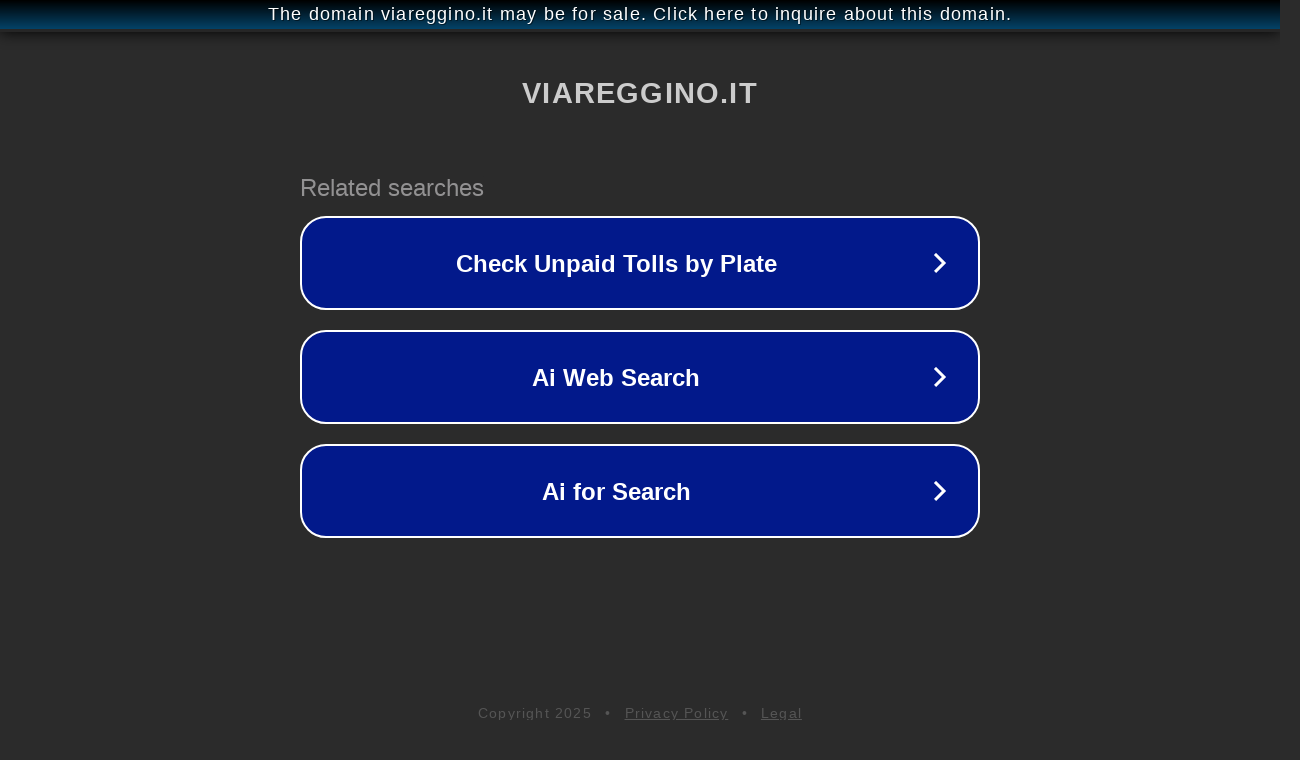

--- FILE ---
content_type: text/html; charset=utf-8
request_url: http://viareggino.it/
body_size: 1042
content:
<!doctype html>
<html data-adblockkey="MFwwDQYJKoZIhvcNAQEBBQADSwAwSAJBANDrp2lz7AOmADaN8tA50LsWcjLFyQFcb/P2Txc58oYOeILb3vBw7J6f4pamkAQVSQuqYsKx3YzdUHCvbVZvFUsCAwEAAQ==_aAcQS33S74Akb2FZNx+uAC8d2tvoKT0E2HkXAyS+fvstLeErmyNXHGMwS2foS+gzkw0jplhQrLKxHx50I/JTIA==" lang="en" style="background: #2B2B2B;">
<head>
    <meta charset="utf-8">
    <meta name="viewport" content="width=device-width, initial-scale=1">
    <link rel="icon" href="[data-uri]">
    <link rel="preconnect" href="https://www.google.com" crossorigin>
</head>
<body>
<div id="target" style="opacity: 0"></div>
<script>window.park = "[base64]";</script>
<script src="/bmqozsMZN.js"></script>
</body>
</html>
